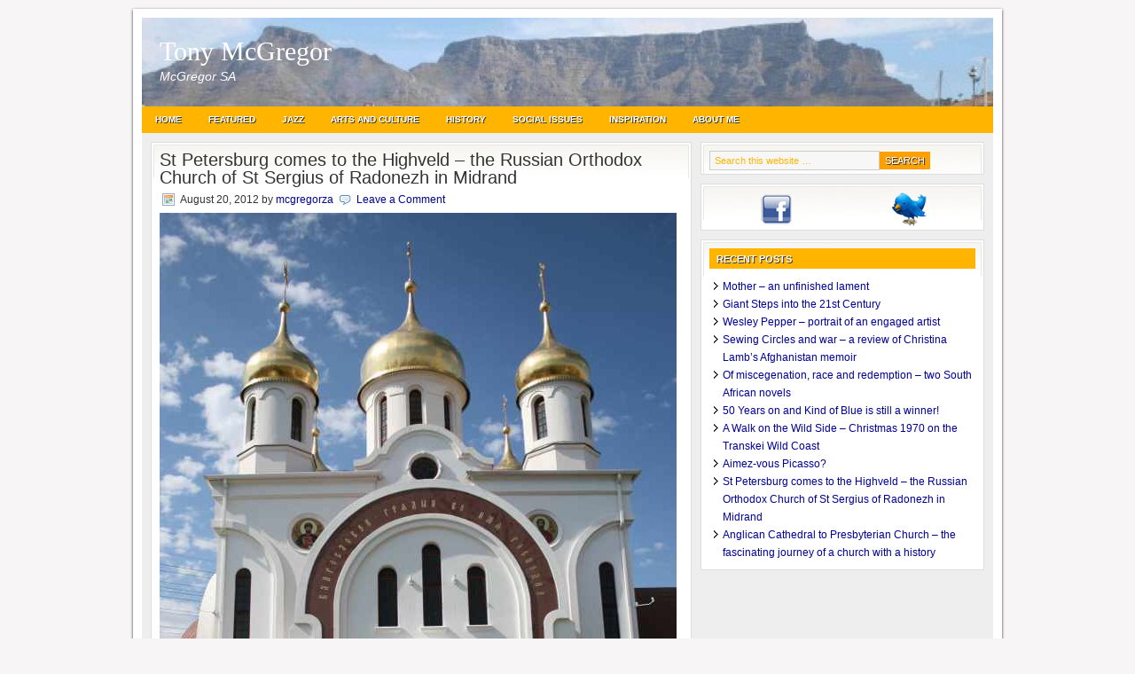

--- FILE ---
content_type: text/html; charset=UTF-8
request_url: https://www.globalbuzz-sa.com/mcgregorza/2012/08/20/st-petersburg-comes-to-the-highveld-the-russian-orthodox-church-of-st-sergius-of-radonezh-in-midrand/
body_size: 12782
content:
<!DOCTYPE html PUBLIC "-//W3C//DTD XHTML 1.0 Transitional//EN" "http://www.w3.org/TR/xhtml1/DTD/xhtml1-transitional.dtd">
<html xmlns="http://www.w3.org/1999/xhtml" lang="en-US" xml:lang="en-US">
<head profile="http://gmpg.org/xfn/11">
<meta http-equiv="Content-Type" content="text/html; charset=UTF-8" />
			<meta name="robots" content="noodp,noydir" />
		<title>St Petersburg comes to the Highveld – the Russian Orthodox Church of St Sergius of Radonezh in Midrand</title>
<meta name='robots' content='max-image-preview:large' />
<link rel="alternate" type="application/rss+xml" title="Tony McGregor &raquo; Feed" href="https://www.globalbuzz-sa.com/mcgregorza/feed/" />
<link rel="alternate" type="application/rss+xml" title="Tony McGregor &raquo; Comments Feed" href="https://www.globalbuzz-sa.com/mcgregorza/comments/feed/" />
<link rel="alternate" type="application/rss+xml" title="Tony McGregor &raquo; St Petersburg comes to the Highveld – the Russian Orthodox Church of St Sergius of Radonezh in Midrand Comments Feed" href="https://www.globalbuzz-sa.com/mcgregorza/2012/08/20/st-petersburg-comes-to-the-highveld-the-russian-orthodox-church-of-st-sergius-of-radonezh-in-midrand/feed/" />
<link rel="alternate" title="oEmbed (JSON)" type="application/json+oembed" href="https://www.globalbuzz-sa.com/mcgregorza/wp-json/oembed/1.0/embed?url=https%3A%2F%2Fwww.globalbuzz-sa.com%2Fmcgregorza%2F2012%2F08%2F20%2Fst-petersburg-comes-to-the-highveld-the-russian-orthodox-church-of-st-sergius-of-radonezh-in-midrand%2F" />
<link rel="alternate" title="oEmbed (XML)" type="text/xml+oembed" href="https://www.globalbuzz-sa.com/mcgregorza/wp-json/oembed/1.0/embed?url=https%3A%2F%2Fwww.globalbuzz-sa.com%2Fmcgregorza%2F2012%2F08%2F20%2Fst-petersburg-comes-to-the-highveld-the-russian-orthodox-church-of-st-sergius-of-radonezh-in-midrand%2F&#038;format=xml" />
<link rel="canonical" href="https://www.globalbuzz-sa.com/mcgregorza/2012/08/20/st-petersburg-comes-to-the-highveld-the-russian-orthodox-church-of-st-sergius-of-radonezh-in-midrand/" />
<style id='wp-img-auto-sizes-contain-inline-css' type='text/css'>
img:is([sizes=auto i],[sizes^="auto," i]){contain-intrinsic-size:3000px 1500px}
/*# sourceURL=wp-img-auto-sizes-contain-inline-css */
</style>
<link rel='stylesheet' id='amazon-default-styles-css' href='https://www.globalbuzz-sa.com/mcgregorza/wp-content/plugins/amazon-product-in-a-post-plugin/css/amazon-default-plugin-styles.css?ver=1619073606' type='text/css' media='all' />
<link rel='stylesheet' id='amazon-frontend-styles-css' href='https://www.globalbuzz-sa.com/mcgregorza/wp-content/plugins/amazon-product-in-a-post-plugin/css/amazon-frontend.css?ver=1619073606' type='text/css' media='all' />
<link rel='stylesheet' id='lifestyle-child-theme-css' href='https://www.globalbuzz-sa.com/mcgregorza/wp-content/themes/lifestyle/mcstyle.css?ver=1.1' type='text/css' media='all' />
<style id='wp-emoji-styles-inline-css' type='text/css'>

	img.wp-smiley, img.emoji {
		display: inline !important;
		border: none !important;
		box-shadow: none !important;
		height: 1em !important;
		width: 1em !important;
		margin: 0 0.07em !important;
		vertical-align: -0.1em !important;
		background: none !important;
		padding: 0 !important;
	}
/*# sourceURL=wp-emoji-styles-inline-css */
</style>
<style id='wp-block-library-inline-css' type='text/css'>
:root{--wp-block-synced-color:#7a00df;--wp-block-synced-color--rgb:122,0,223;--wp-bound-block-color:var(--wp-block-synced-color);--wp-editor-canvas-background:#ddd;--wp-admin-theme-color:#007cba;--wp-admin-theme-color--rgb:0,124,186;--wp-admin-theme-color-darker-10:#006ba1;--wp-admin-theme-color-darker-10--rgb:0,107,160.5;--wp-admin-theme-color-darker-20:#005a87;--wp-admin-theme-color-darker-20--rgb:0,90,135;--wp-admin-border-width-focus:2px}@media (min-resolution:192dpi){:root{--wp-admin-border-width-focus:1.5px}}.wp-element-button{cursor:pointer}:root .has-very-light-gray-background-color{background-color:#eee}:root .has-very-dark-gray-background-color{background-color:#313131}:root .has-very-light-gray-color{color:#eee}:root .has-very-dark-gray-color{color:#313131}:root .has-vivid-green-cyan-to-vivid-cyan-blue-gradient-background{background:linear-gradient(135deg,#00d084,#0693e3)}:root .has-purple-crush-gradient-background{background:linear-gradient(135deg,#34e2e4,#4721fb 50%,#ab1dfe)}:root .has-hazy-dawn-gradient-background{background:linear-gradient(135deg,#faaca8,#dad0ec)}:root .has-subdued-olive-gradient-background{background:linear-gradient(135deg,#fafae1,#67a671)}:root .has-atomic-cream-gradient-background{background:linear-gradient(135deg,#fdd79a,#004a59)}:root .has-nightshade-gradient-background{background:linear-gradient(135deg,#330968,#31cdcf)}:root .has-midnight-gradient-background{background:linear-gradient(135deg,#020381,#2874fc)}:root{--wp--preset--font-size--normal:16px;--wp--preset--font-size--huge:42px}.has-regular-font-size{font-size:1em}.has-larger-font-size{font-size:2.625em}.has-normal-font-size{font-size:var(--wp--preset--font-size--normal)}.has-huge-font-size{font-size:var(--wp--preset--font-size--huge)}.has-text-align-center{text-align:center}.has-text-align-left{text-align:left}.has-text-align-right{text-align:right}.has-fit-text{white-space:nowrap!important}#end-resizable-editor-section{display:none}.aligncenter{clear:both}.items-justified-left{justify-content:flex-start}.items-justified-center{justify-content:center}.items-justified-right{justify-content:flex-end}.items-justified-space-between{justify-content:space-between}.screen-reader-text{border:0;clip-path:inset(50%);height:1px;margin:-1px;overflow:hidden;padding:0;position:absolute;width:1px;word-wrap:normal!important}.screen-reader-text:focus{background-color:#ddd;clip-path:none;color:#444;display:block;font-size:1em;height:auto;left:5px;line-height:normal;padding:15px 23px 14px;text-decoration:none;top:5px;width:auto;z-index:100000}html :where(.has-border-color){border-style:solid}html :where([style*=border-top-color]){border-top-style:solid}html :where([style*=border-right-color]){border-right-style:solid}html :where([style*=border-bottom-color]){border-bottom-style:solid}html :where([style*=border-left-color]){border-left-style:solid}html :where([style*=border-width]){border-style:solid}html :where([style*=border-top-width]){border-top-style:solid}html :where([style*=border-right-width]){border-right-style:solid}html :where([style*=border-bottom-width]){border-bottom-style:solid}html :where([style*=border-left-width]){border-left-style:solid}html :where(img[class*=wp-image-]){height:auto;max-width:100%}:where(figure){margin:0 0 1em}html :where(.is-position-sticky){--wp-admin--admin-bar--position-offset:var(--wp-admin--admin-bar--height,0px)}@media screen and (max-width:600px){html :where(.is-position-sticky){--wp-admin--admin-bar--position-offset:0px}}

/*# sourceURL=wp-block-library-inline-css */
</style><style id='global-styles-inline-css' type='text/css'>
:root{--wp--preset--aspect-ratio--square: 1;--wp--preset--aspect-ratio--4-3: 4/3;--wp--preset--aspect-ratio--3-4: 3/4;--wp--preset--aspect-ratio--3-2: 3/2;--wp--preset--aspect-ratio--2-3: 2/3;--wp--preset--aspect-ratio--16-9: 16/9;--wp--preset--aspect-ratio--9-16: 9/16;--wp--preset--color--black: #000000;--wp--preset--color--cyan-bluish-gray: #abb8c3;--wp--preset--color--white: #ffffff;--wp--preset--color--pale-pink: #f78da7;--wp--preset--color--vivid-red: #cf2e2e;--wp--preset--color--luminous-vivid-orange: #ff6900;--wp--preset--color--luminous-vivid-amber: #fcb900;--wp--preset--color--light-green-cyan: #7bdcb5;--wp--preset--color--vivid-green-cyan: #00d084;--wp--preset--color--pale-cyan-blue: #8ed1fc;--wp--preset--color--vivid-cyan-blue: #0693e3;--wp--preset--color--vivid-purple: #9b51e0;--wp--preset--gradient--vivid-cyan-blue-to-vivid-purple: linear-gradient(135deg,rgb(6,147,227) 0%,rgb(155,81,224) 100%);--wp--preset--gradient--light-green-cyan-to-vivid-green-cyan: linear-gradient(135deg,rgb(122,220,180) 0%,rgb(0,208,130) 100%);--wp--preset--gradient--luminous-vivid-amber-to-luminous-vivid-orange: linear-gradient(135deg,rgb(252,185,0) 0%,rgb(255,105,0) 100%);--wp--preset--gradient--luminous-vivid-orange-to-vivid-red: linear-gradient(135deg,rgb(255,105,0) 0%,rgb(207,46,46) 100%);--wp--preset--gradient--very-light-gray-to-cyan-bluish-gray: linear-gradient(135deg,rgb(238,238,238) 0%,rgb(169,184,195) 100%);--wp--preset--gradient--cool-to-warm-spectrum: linear-gradient(135deg,rgb(74,234,220) 0%,rgb(151,120,209) 20%,rgb(207,42,186) 40%,rgb(238,44,130) 60%,rgb(251,105,98) 80%,rgb(254,248,76) 100%);--wp--preset--gradient--blush-light-purple: linear-gradient(135deg,rgb(255,206,236) 0%,rgb(152,150,240) 100%);--wp--preset--gradient--blush-bordeaux: linear-gradient(135deg,rgb(254,205,165) 0%,rgb(254,45,45) 50%,rgb(107,0,62) 100%);--wp--preset--gradient--luminous-dusk: linear-gradient(135deg,rgb(255,203,112) 0%,rgb(199,81,192) 50%,rgb(65,88,208) 100%);--wp--preset--gradient--pale-ocean: linear-gradient(135deg,rgb(255,245,203) 0%,rgb(182,227,212) 50%,rgb(51,167,181) 100%);--wp--preset--gradient--electric-grass: linear-gradient(135deg,rgb(202,248,128) 0%,rgb(113,206,126) 100%);--wp--preset--gradient--midnight: linear-gradient(135deg,rgb(2,3,129) 0%,rgb(40,116,252) 100%);--wp--preset--font-size--small: 13px;--wp--preset--font-size--medium: 20px;--wp--preset--font-size--large: 36px;--wp--preset--font-size--x-large: 42px;--wp--preset--spacing--20: 0.44rem;--wp--preset--spacing--30: 0.67rem;--wp--preset--spacing--40: 1rem;--wp--preset--spacing--50: 1.5rem;--wp--preset--spacing--60: 2.25rem;--wp--preset--spacing--70: 3.38rem;--wp--preset--spacing--80: 5.06rem;--wp--preset--shadow--natural: 6px 6px 9px rgba(0, 0, 0, 0.2);--wp--preset--shadow--deep: 12px 12px 50px rgba(0, 0, 0, 0.4);--wp--preset--shadow--sharp: 6px 6px 0px rgba(0, 0, 0, 0.2);--wp--preset--shadow--outlined: 6px 6px 0px -3px rgb(255, 255, 255), 6px 6px rgb(0, 0, 0);--wp--preset--shadow--crisp: 6px 6px 0px rgb(0, 0, 0);}:where(.is-layout-flex){gap: 0.5em;}:where(.is-layout-grid){gap: 0.5em;}body .is-layout-flex{display: flex;}.is-layout-flex{flex-wrap: wrap;align-items: center;}.is-layout-flex > :is(*, div){margin: 0;}body .is-layout-grid{display: grid;}.is-layout-grid > :is(*, div){margin: 0;}:where(.wp-block-columns.is-layout-flex){gap: 2em;}:where(.wp-block-columns.is-layout-grid){gap: 2em;}:where(.wp-block-post-template.is-layout-flex){gap: 1.25em;}:where(.wp-block-post-template.is-layout-grid){gap: 1.25em;}.has-black-color{color: var(--wp--preset--color--black) !important;}.has-cyan-bluish-gray-color{color: var(--wp--preset--color--cyan-bluish-gray) !important;}.has-white-color{color: var(--wp--preset--color--white) !important;}.has-pale-pink-color{color: var(--wp--preset--color--pale-pink) !important;}.has-vivid-red-color{color: var(--wp--preset--color--vivid-red) !important;}.has-luminous-vivid-orange-color{color: var(--wp--preset--color--luminous-vivid-orange) !important;}.has-luminous-vivid-amber-color{color: var(--wp--preset--color--luminous-vivid-amber) !important;}.has-light-green-cyan-color{color: var(--wp--preset--color--light-green-cyan) !important;}.has-vivid-green-cyan-color{color: var(--wp--preset--color--vivid-green-cyan) !important;}.has-pale-cyan-blue-color{color: var(--wp--preset--color--pale-cyan-blue) !important;}.has-vivid-cyan-blue-color{color: var(--wp--preset--color--vivid-cyan-blue) !important;}.has-vivid-purple-color{color: var(--wp--preset--color--vivid-purple) !important;}.has-black-background-color{background-color: var(--wp--preset--color--black) !important;}.has-cyan-bluish-gray-background-color{background-color: var(--wp--preset--color--cyan-bluish-gray) !important;}.has-white-background-color{background-color: var(--wp--preset--color--white) !important;}.has-pale-pink-background-color{background-color: var(--wp--preset--color--pale-pink) !important;}.has-vivid-red-background-color{background-color: var(--wp--preset--color--vivid-red) !important;}.has-luminous-vivid-orange-background-color{background-color: var(--wp--preset--color--luminous-vivid-orange) !important;}.has-luminous-vivid-amber-background-color{background-color: var(--wp--preset--color--luminous-vivid-amber) !important;}.has-light-green-cyan-background-color{background-color: var(--wp--preset--color--light-green-cyan) !important;}.has-vivid-green-cyan-background-color{background-color: var(--wp--preset--color--vivid-green-cyan) !important;}.has-pale-cyan-blue-background-color{background-color: var(--wp--preset--color--pale-cyan-blue) !important;}.has-vivid-cyan-blue-background-color{background-color: var(--wp--preset--color--vivid-cyan-blue) !important;}.has-vivid-purple-background-color{background-color: var(--wp--preset--color--vivid-purple) !important;}.has-black-border-color{border-color: var(--wp--preset--color--black) !important;}.has-cyan-bluish-gray-border-color{border-color: var(--wp--preset--color--cyan-bluish-gray) !important;}.has-white-border-color{border-color: var(--wp--preset--color--white) !important;}.has-pale-pink-border-color{border-color: var(--wp--preset--color--pale-pink) !important;}.has-vivid-red-border-color{border-color: var(--wp--preset--color--vivid-red) !important;}.has-luminous-vivid-orange-border-color{border-color: var(--wp--preset--color--luminous-vivid-orange) !important;}.has-luminous-vivid-amber-border-color{border-color: var(--wp--preset--color--luminous-vivid-amber) !important;}.has-light-green-cyan-border-color{border-color: var(--wp--preset--color--light-green-cyan) !important;}.has-vivid-green-cyan-border-color{border-color: var(--wp--preset--color--vivid-green-cyan) !important;}.has-pale-cyan-blue-border-color{border-color: var(--wp--preset--color--pale-cyan-blue) !important;}.has-vivid-cyan-blue-border-color{border-color: var(--wp--preset--color--vivid-cyan-blue) !important;}.has-vivid-purple-border-color{border-color: var(--wp--preset--color--vivid-purple) !important;}.has-vivid-cyan-blue-to-vivid-purple-gradient-background{background: var(--wp--preset--gradient--vivid-cyan-blue-to-vivid-purple) !important;}.has-light-green-cyan-to-vivid-green-cyan-gradient-background{background: var(--wp--preset--gradient--light-green-cyan-to-vivid-green-cyan) !important;}.has-luminous-vivid-amber-to-luminous-vivid-orange-gradient-background{background: var(--wp--preset--gradient--luminous-vivid-amber-to-luminous-vivid-orange) !important;}.has-luminous-vivid-orange-to-vivid-red-gradient-background{background: var(--wp--preset--gradient--luminous-vivid-orange-to-vivid-red) !important;}.has-very-light-gray-to-cyan-bluish-gray-gradient-background{background: var(--wp--preset--gradient--very-light-gray-to-cyan-bluish-gray) !important;}.has-cool-to-warm-spectrum-gradient-background{background: var(--wp--preset--gradient--cool-to-warm-spectrum) !important;}.has-blush-light-purple-gradient-background{background: var(--wp--preset--gradient--blush-light-purple) !important;}.has-blush-bordeaux-gradient-background{background: var(--wp--preset--gradient--blush-bordeaux) !important;}.has-luminous-dusk-gradient-background{background: var(--wp--preset--gradient--luminous-dusk) !important;}.has-pale-ocean-gradient-background{background: var(--wp--preset--gradient--pale-ocean) !important;}.has-electric-grass-gradient-background{background: var(--wp--preset--gradient--electric-grass) !important;}.has-midnight-gradient-background{background: var(--wp--preset--gradient--midnight) !important;}.has-small-font-size{font-size: var(--wp--preset--font-size--small) !important;}.has-medium-font-size{font-size: var(--wp--preset--font-size--medium) !important;}.has-large-font-size{font-size: var(--wp--preset--font-size--large) !important;}.has-x-large-font-size{font-size: var(--wp--preset--font-size--x-large) !important;}
/*# sourceURL=global-styles-inline-css */
</style>

<style id='classic-theme-styles-inline-css' type='text/css'>
/*! This file is auto-generated */
.wp-block-button__link{color:#fff;background-color:#32373c;border-radius:9999px;box-shadow:none;text-decoration:none;padding:calc(.667em + 2px) calc(1.333em + 2px);font-size:1.125em}.wp-block-file__button{background:#32373c;color:#fff;text-decoration:none}
/*# sourceURL=/wp-includes/css/classic-themes.min.css */
</style>
<link rel='stylesheet' id='contact-form-7-css' href='https://www.globalbuzz-sa.com/mcgregorza/wp-content/plugins/contact-form-7/includes/css/styles.css?ver=6.1.4' type='text/css' media='all' />
<link rel='stylesheet' id='amazon-lightbox-css' href='https://www.globalbuzz-sa.com/mcgregorza/wp-content/plugins/amazon-product-in-a-post-plugin/css/amazon-lightbox.css?ver=1619073606' type='text/css' media='all' />
<script type="text/javascript" id="jquery-core-js-extra">
/* <![CDATA[ */
var appipTemplates = {"templates":[{"location":"core","name":"Default","ID":"default"},{"location":"product","name":"Amazon Layout","ID":"amazon-layout"},{"location":"products","name":"Alternate","ID":"fluffy"},{"location":"product","name":"Dark","ID":"dark"},{"location":"product","name":"Dark: Image Right","ID":"dark-reversed"},{"location":"product","name":"Dark: Image Top","ID":"dark-image-top"},{"location":"product","name":"Light","ID":"light"},{"location":"product","name":"Light: Image Right","ID":"light-reversed"},{"location":"product","name":"Light: Image Top","ID":"light-image-top"},{"location":"search","name":"Grid Layout","ID":"grid"}]};
//# sourceURL=jquery-core-js-extra
/* ]]> */
</script>
<script type="text/javascript" src="https://www.globalbuzz-sa.com/mcgregorza/wp-includes/js/jquery/jquery.min.js?ver=3.7.1" id="jquery-core-js"></script>
<script type="text/javascript" src="https://www.globalbuzz-sa.com/mcgregorza/wp-includes/js/jquery/jquery-migrate.min.js?ver=3.4.1" id="jquery-migrate-js"></script>
<script type="text/javascript" src="https://www.globalbuzz-sa.com/mcgregorza/wp-content/plugins/amazon-product-in-a-post-plugin/js/amazon-lightbox.js?ver=1619073606" id="amazon-lightbox-js"></script>
<link rel="https://api.w.org/" href="https://www.globalbuzz-sa.com/mcgregorza/wp-json/" /><link rel="alternate" title="JSON" type="application/json" href="https://www.globalbuzz-sa.com/mcgregorza/wp-json/wp/v2/posts/830" /><link rel="EditURI" type="application/rsd+xml" title="RSD" href="https://www.globalbuzz-sa.com/mcgregorza/xmlrpc.php?rsd" />
<style data-context="foundation-flickity-css">/*! Flickity v2.0.2
http://flickity.metafizzy.co
---------------------------------------------- */.flickity-enabled{position:relative}.flickity-enabled:focus{outline:0}.flickity-viewport{overflow:hidden;position:relative;height:100%}.flickity-slider{position:absolute;width:100%;height:100%}.flickity-enabled.is-draggable{-webkit-tap-highlight-color:transparent;tap-highlight-color:transparent;-webkit-user-select:none;-moz-user-select:none;-ms-user-select:none;user-select:none}.flickity-enabled.is-draggable .flickity-viewport{cursor:move;cursor:-webkit-grab;cursor:grab}.flickity-enabled.is-draggable .flickity-viewport.is-pointer-down{cursor:-webkit-grabbing;cursor:grabbing}.flickity-prev-next-button{position:absolute;top:50%;width:44px;height:44px;border:none;border-radius:50%;background:#fff;background:hsla(0,0%,100%,.75);cursor:pointer;-webkit-transform:translateY(-50%);transform:translateY(-50%)}.flickity-prev-next-button:hover{background:#fff}.flickity-prev-next-button:focus{outline:0;box-shadow:0 0 0 5px #09f}.flickity-prev-next-button:active{opacity:.6}.flickity-prev-next-button.previous{left:10px}.flickity-prev-next-button.next{right:10px}.flickity-rtl .flickity-prev-next-button.previous{left:auto;right:10px}.flickity-rtl .flickity-prev-next-button.next{right:auto;left:10px}.flickity-prev-next-button:disabled{opacity:.3;cursor:auto}.flickity-prev-next-button svg{position:absolute;left:20%;top:20%;width:60%;height:60%}.flickity-prev-next-button .arrow{fill:#333}.flickity-page-dots{position:absolute;width:100%;bottom:-25px;padding:0;margin:0;list-style:none;text-align:center;line-height:1}.flickity-rtl .flickity-page-dots{direction:rtl}.flickity-page-dots .dot{display:inline-block;width:10px;height:10px;margin:0 8px;background:#333;border-radius:50%;opacity:.25;cursor:pointer}.flickity-page-dots .dot.is-selected{opacity:1}</style><style data-context="foundation-slideout-css">.slideout-menu{position:fixed;left:0;top:0;bottom:0;right:auto;z-index:0;width:256px;overflow-y:auto;-webkit-overflow-scrolling:touch;display:none}.slideout-menu.pushit-right{left:auto;right:0}.slideout-panel{position:relative;z-index:1;will-change:transform}.slideout-open,.slideout-open .slideout-panel,.slideout-open body{overflow:hidden}.slideout-open .slideout-menu{display:block}.pushit{display:none}</style><link rel="icon" href="https://www.globalbuzz-sa.com/mcgregorza/wp-content/themes/lifestyle/images/favicon.ico" />
<link rel="pingback" href="https://www.globalbuzz-sa.com/mcgregorza/xmlrpc.php" />
<?php
ini_set(’zlib.output_compression’, ‘On’);
ini_set(’zlib.output_compression_level’, ‘1′);
?><style>.ios7.web-app-mode.has-fixed header{ background-color: rgba(3,122,221,.88);}</style></head>
<body data-rsssl=1 class="wp-singular post-template-default single single-post postid-830 single-format-standard wp-theme-genesis wp-child-theme-lifestyle header-full-width content-sidebar mcstyle.css"><div id="wrap"><div id="header"><div class="wrap"><div id="title-area"><p id="title"><a href="https://www.globalbuzz-sa.com/mcgregorza/">Tony McGregor</a></p><p id="description">McGregor SA</p></div></div></div><div id="subnav"><div class="wrap"><ul id="menu-mcza" class="menu genesis-nav-menu menu-secondary js-superfish"><li id="menu-item-505" class="menu-item menu-item-type-custom menu-item-object-custom menu-item-home menu-item-505"><a href="https://www.globalbuzz-sa.com/mcgregorza">Home</a></li>
<li id="menu-item-507" class="menu-item menu-item-type-taxonomy menu-item-object-category menu-item-507"><a href="https://www.globalbuzz-sa.com/mcgregorza/featured/">Featured</a></li>
<li id="menu-item-508" class="menu-item menu-item-type-taxonomy menu-item-object-category menu-item-508"><a href="https://www.globalbuzz-sa.com/mcgregorza/jazz/">Jazz</a></li>
<li id="menu-item-509" class="menu-item menu-item-type-taxonomy menu-item-object-category menu-item-509"><a href="https://www.globalbuzz-sa.com/mcgregorza/arts-and-culture/">Arts and Culture</a></li>
<li id="menu-item-510" class="menu-item menu-item-type-taxonomy menu-item-object-category menu-item-510"><a href="https://www.globalbuzz-sa.com/mcgregorza/history/">History</a></li>
<li id="menu-item-511" class="menu-item menu-item-type-taxonomy menu-item-object-category menu-item-511"><a href="https://www.globalbuzz-sa.com/mcgregorza/social-issues/">Social Issues</a></li>
<li id="menu-item-512" class="menu-item menu-item-type-taxonomy menu-item-object-category menu-item-512"><a href="https://www.globalbuzz-sa.com/mcgregorza/inspiration/">Inspiration</a></li>
<li id="menu-item-506" class="menu-item menu-item-type-post_type menu-item-object-page menu-item-506"><a href="https://www.globalbuzz-sa.com/mcgregorza/sample-page/">About me</a></li>
</ul></div></div><div id="inner"><div id="content-sidebar-wrap"><div id="content" class="hfeed"><div class="post-830 post type-post status-publish format-standard hentry category-gauteng-places-of-worship tag-architecture tag-art tag-church tag-midrand tag-russian-orthodox tag-south-africa tag-st-sergius-of-radonezh entry"><h1 class="entry-title">St Petersburg comes to the Highveld – the Russian Orthodox Church of St Sergius of Radonezh in Midrand</h1>
<div class="post-info"><span class="date published time" title="2012-08-20T10:30:59+00:00">August 20, 2012</span>  by <span class="author vcard"><span class="fn"><a href="https://www.globalbuzz-sa.com/mcgregorza/author/mcgregorza/" rel="author">mcgregorza</a></span></span> <span class="post-comments"><a href="https://www.globalbuzz-sa.com/mcgregorza/2012/08/20/st-petersburg-comes-to-the-highveld-the-russian-orthodox-church-of-st-sergius-of-radonezh-in-midrand/#respond">Leave a Comment</a></span> </div><div class="entry-content"><p><a href="https://www.globalbuzz-sa.com/mcgregorza/files/2012/08/Census-05-005.jpg"><img decoding="async" class="size-full wp-image-831 alignleft" title="Census 05 005" src="https://www.globalbuzz-sa.com/mcgregorza/files/2012/08/Census-05-005.jpg" alt="" width="583" height="800" srcset="https://www.globalbuzz-sa.com/mcgregorza/files/2012/08/Census-05-005.jpg 583w, https://www.globalbuzz-sa.com/mcgregorza/files/2012/08/Census-05-005-218x300.jpg 218w" sizes="(max-width: 583px) 100vw, 583px" /></a></p>
<p>Gleaming golden onion-shaped domes are not common sights on the Highveld – or anywhere else in South Africa, for that matter.</p>
<p>The ones that caught my eye while driving from Pretoria to Johannesburg on the N1 highway one day belong to the parish church of St Sergius of Radonezh in Midrand, Gauteng, and I could not ignore their call though I had no idea what these strange visions were until I went closer.</p>
<p>I found the church and met the parish priest, Fr Daniel Lugovoi, who told me something of the history of this beautiful church.</p>
<p>The church, which was designed by well-known (in Russian circles at least) St Petersburg architect Yuri Kirs, was completed in 2003 and consecrated for worship on 2 March of that year. It was built by local builders under the supervision of the architect.</p>
<p>It is the only Russian Orthodox church</p>
<div id="attachment_843" style="width: 160px" class="wp-caption alignleft"><a href="https://www.globalbuzz-sa.com/mcgregorza/files/2012/08/Census-05-006.jpg"><img decoding="async" aria-describedby="caption-attachment-843" class="wp-image-843 " title="Census 05 006" src="https://www.globalbuzz-sa.com/mcgregorza/files/2012/08/Census-05-006-150x150.jpg" alt="" width="150" height="150" srcset="https://www.globalbuzz-sa.com/mcgregorza/files/2012/08/Census-05-006-150x150.jpg 150w, https://www.globalbuzz-sa.com/mcgregorza/files/2012/08/Census-05-006-120x120.jpg 120w, https://www.globalbuzz-sa.com/mcgregorza/files/2012/08/Census-05-006-80x80.jpg 80w, https://www.globalbuzz-sa.com/mcgregorza/files/2012/08/Census-05-006-35x35.jpg 35w" sizes="(max-width: 150px) 100vw, 150px" /></a><p id="caption-attachment-843" class="wp-caption-text">The bell tower to the west of the church</p></div>
<p>building in South Africa and serves about 200 people from the Commonwealth of Independent States who now live in the country. It falls under the ecclesiastical jurisdiction of the Patriarchate of Alexandria in Egypt.</p>
<div id="attachment_848" style="width: 160px" class="wp-caption alignright"><a href="https://www.globalbuzz-sa.com/mcgregorza/files/2012/08/Census-05-019.jpg"><img loading="lazy" decoding="async" aria-describedby="caption-attachment-848" class="size-thumbnail wp-image-848" title="Census 05 019" src="https://www.globalbuzz-sa.com/mcgregorza/files/2012/08/Census-05-019-150x150.jpg" alt="Fr Daniel Lugovoi" width="150" height="150" srcset="https://www.globalbuzz-sa.com/mcgregorza/files/2012/08/Census-05-019-150x150.jpg 150w, https://www.globalbuzz-sa.com/mcgregorza/files/2012/08/Census-05-019-120x120.jpg 120w, https://www.globalbuzz-sa.com/mcgregorza/files/2012/08/Census-05-019-80x80.jpg 80w, https://www.globalbuzz-sa.com/mcgregorza/files/2012/08/Census-05-019-35x35.jpg 35w" sizes="auto, (max-width: 150px) 100vw, 150px" /></a><p id="caption-attachment-848" class="wp-caption-text">Fr Daniel Lugovoi</p></div>
<p>The church is dedicated to much-loved St Sergius of Radonezh, a 14<sup>th</sup> Century saint who did much to reform the monastic tradition in Russia and whose feast day is 25 September.</p>
<p>Fr Lugovoi, who has been the priest in charge since January 2010, trained at a seminary in Moscow, his home town.</p>
<p>Kirs, who has designed churches in</p>
<div id="attachment_833" style="width: 160px" class="wp-caption alignright"><a href="https://www.globalbuzz-sa.com/mcgregorza/files/2012/08/Census-05-013.jpg"><img loading="lazy" decoding="async" aria-describedby="caption-attachment-833" class="size-thumbnail wp-image-833" title="Census 05 013" src="https://www.globalbuzz-sa.com/mcgregorza/files/2012/08/Census-05-013-150x150.jpg" alt="" width="150" height="150" srcset="https://www.globalbuzz-sa.com/mcgregorza/files/2012/08/Census-05-013-150x150.jpg 150w, https://www.globalbuzz-sa.com/mcgregorza/files/2012/08/Census-05-013-120x120.jpg 120w, https://www.globalbuzz-sa.com/mcgregorza/files/2012/08/Census-05-013-80x80.jpg 80w, https://www.globalbuzz-sa.com/mcgregorza/files/2012/08/Census-05-013-35x35.jpg 35w" sizes="auto, (max-width: 150px) 100vw, 150px" /></a><p id="caption-attachment-833" class="wp-caption-text">Attention to detail is obvious in every aspect of the building</p></div>
<p>Russia and the United Arab Emirates and supervised the refurbishment of many churches in and around St Petersburg, designed this church to include homage to both the culture and history of the Russian Orthodox Church and this particular church&#8217;s home in South Africa. His design of this church won him the Order of St. Daniel of Moscow.</p>
<div id="attachment_834" style="width: 160px" class="wp-caption alignleft"><a href="https://www.globalbuzz-sa.com/mcgregorza/files/2012/08/Census-05-002.jpg"><img loading="lazy" decoding="async" aria-describedby="caption-attachment-834" class="size-thumbnail wp-image-834" title="Census 05 002" src="https://www.globalbuzz-sa.com/mcgregorza/files/2012/08/Census-05-002-150x150.jpg" alt="" width="150" height="150" srcset="https://www.globalbuzz-sa.com/mcgregorza/files/2012/08/Census-05-002-150x150.jpg 150w, https://www.globalbuzz-sa.com/mcgregorza/files/2012/08/Census-05-002-120x120.jpg 120w, https://www.globalbuzz-sa.com/mcgregorza/files/2012/08/Census-05-002-80x80.jpg 80w, https://www.globalbuzz-sa.com/mcgregorza/files/2012/08/Census-05-002-35x35.jpg 35w" sizes="auto, (max-width: 150px) 100vw, 150px" /></a><p id="caption-attachment-834" class="wp-caption-text">The east wall of the church</p></div>
<p>The church has a character of simplicity in its white walls and yet with great attention to detail in the many artistic features such as the mosaic icons on the exterior walls and the calligraphy decorating the exterior vaulting. The nod to South Africa&#8217;s history is found in the Cape-Dutch-style “gables” just above the roof line of the vaults.</p>
<p>Inside the church seems much more spacious than one expects, due to the light and airy space created by the central dome and the light pouring in through the windows in the tower above it. At the top of this lantern tower is the icon of Christ Pantokrator – the Creator of everything.</p>
<p>Every wall is covered with icons and other decorations, all created by artists from the academy in St</p>
<div id="attachment_841" style="width: 160px" class="wp-caption alignright"><a href="https://www.globalbuzz-sa.com/mcgregorza/files/2012/08/Census-05-014.jpg"><img loading="lazy" decoding="async" aria-describedby="caption-attachment-841" class="size-thumbnail wp-image-841" title="Census 05 014" src="https://www.globalbuzz-sa.com/mcgregorza/files/2012/08/Census-05-014-150x150.jpg" alt="" width="150" height="150" srcset="https://www.globalbuzz-sa.com/mcgregorza/files/2012/08/Census-05-014-150x150.jpg 150w, https://www.globalbuzz-sa.com/mcgregorza/files/2012/08/Census-05-014-120x120.jpg 120w, https://www.globalbuzz-sa.com/mcgregorza/files/2012/08/Census-05-014-80x80.jpg 80w, https://www.globalbuzz-sa.com/mcgregorza/files/2012/08/Census-05-014-35x35.jpg 35w" sizes="auto, (max-width: 150px) 100vw, 150px" /></a><p id="caption-attachment-841" class="wp-caption-text">The central lantern tower with the icon of Christ Pantokrator</p></div>
<p>Petersburg, who also created the external mosaics and calligraphy. The gold leaf which tops each slender Byzantine column, the domes</p>
<div id="attachment_835" style="width: 160px" class="wp-caption alignright"><a href="https://www.globalbuzz-sa.com/mcgregorza/files/2012/08/Census-05-026.jpg"><img loading="lazy" decoding="async" aria-describedby="caption-attachment-835" class="size-thumbnail wp-image-835" title="Census 05 026" src="https://www.globalbuzz-sa.com/mcgregorza/files/2012/08/Census-05-026-150x150.jpg" alt="" width="150" height="150" srcset="https://www.globalbuzz-sa.com/mcgregorza/files/2012/08/Census-05-026-150x150.jpg 150w, https://www.globalbuzz-sa.com/mcgregorza/files/2012/08/Census-05-026-120x120.jpg 120w, https://www.globalbuzz-sa.com/mcgregorza/files/2012/08/Census-05-026-80x80.jpg 80w, https://www.globalbuzz-sa.com/mcgregorza/files/2012/08/Census-05-026-35x35.jpg 35w" sizes="auto, (max-width: 150px) 100vw, 150px" /></a><p id="caption-attachment-835" class="wp-caption-text">The nave with its brightly-coloured murals</p></div>
<p>and other details, was also created by Russian craftsmen.</p>
<div id="attachment_837" style="width: 310px" class="wp-caption alignleft"><a href="https://www.globalbuzz-sa.com/mcgregorza/files/2012/08/Census-05-031.jpg"><img loading="lazy" decoding="async" aria-describedby="caption-attachment-837" class="size-medium wp-image-837" title="Census 05 031" src="https://www.globalbuzz-sa.com/mcgregorza/files/2012/08/Census-05-031-300x199.jpg" alt="" width="300" height="199" srcset="https://www.globalbuzz-sa.com/mcgregorza/files/2012/08/Census-05-031-300x199.jpg 300w, https://www.globalbuzz-sa.com/mcgregorza/files/2012/08/Census-05-031.jpg 800w" sizes="auto, (max-width: 300px) 100vw, 300px" /></a><p id="caption-attachment-837" class="wp-caption-text">The iconostasis or templon</p></div>
<p>Dominating the interior is the dark imbuia iconostasis with its many bright icons and beautiful carved details. The contrast between the dark wood and the brilliant colours of the icons creates a rich texture which itself contrasts with the overall simplicity of the building.</p>
<p>In the centre of the iconostasis (also called the templon) is the double door known as the “beautiful gate” through which only clergy may pass into or out of the sanctuary which is behind the iconostasis in the eastern arm of the cruciform building. Doors at each end of the iconostasis are known as angel or deacon&#8217;s doors and allow acolytes and deacons access to the sanctuary.</p>
<div id="attachment_839" style="width: 189px" class="wp-caption alignright"><a href="https://www.globalbuzz-sa.com/mcgregorza/files/2012/08/Census-05-020.jpg"><img loading="lazy" decoding="async" aria-describedby="caption-attachment-839" class=" wp-image-839 " title="Census 05 020" src="https://www.globalbuzz-sa.com/mcgregorza/files/2012/08/Census-05-020-199x300.jpg" alt="" width="179" height="270" srcset="https://www.globalbuzz-sa.com/mcgregorza/files/2012/08/Census-05-020-199x300.jpg 199w, https://www.globalbuzz-sa.com/mcgregorza/files/2012/08/Census-05-020.jpg 533w" sizes="auto, (max-width: 179px) 100vw, 179px" /></a><p id="caption-attachment-839" class="wp-caption-text">Fr Daniel beside the &#8220;beautiful gate&#8221; in the iconostasis</p></div>
<div id="attachment_852" style="width: 250px" class="wp-caption alignleft"><a href="https://www.globalbuzz-sa.com/mcgregorza/files/2012/08/Census-05-027.jpg"><img loading="lazy" decoding="async" aria-describedby="caption-attachment-852" class=" wp-image-852 " title="Census 05 027" src="https://www.globalbuzz-sa.com/mcgregorza/files/2012/08/Census-05-027-300x199.jpg" alt="" width="240" height="159" srcset="https://www.globalbuzz-sa.com/mcgregorza/files/2012/08/Census-05-027-300x199.jpg 300w, https://www.globalbuzz-sa.com/mcgregorza/files/2012/08/Census-05-027.jpg 800w" sizes="auto, (max-width: 240px) 100vw, 240px" /></a><p id="caption-attachment-852" class="wp-caption-text">The choir loft</p></div>
<p>Viewed from the nave the icon to the right of the beautiful gate is of Jesus and the icon to the left is of the Theotokos or Mother of God (the Virgin Mary) holding the infant Jesus.</p>
<p>Surrounding the church are well-kept gardens and a building which houses a church hall and bell tower to the west of the church.</p>
<p>Altogether this church is an embodiment of harmony between art, culture and spirituality, every element designed in detail to contribute to an uplifting experience for the church-goer.</p>
<p>A gallery more oif of my photos of this lovely church can be found <a href="https://picasaweb.google.com/108214824979962624680/StSergiusOfRadonezhMidrandSouthAfrica#">here</a>.</p>
<!--<rdf:RDF xmlns:rdf="http://www.w3.org/1999/02/22-rdf-syntax-ns#"
			xmlns:dc="http://purl.org/dc/elements/1.1/"
			xmlns:trackback="http://madskills.com/public/xml/rss/module/trackback/">
		<rdf:Description rdf:about="https://www.globalbuzz-sa.com/mcgregorza/2012/08/20/st-petersburg-comes-to-the-highveld-the-russian-orthodox-church-of-st-sergius-of-radonezh-in-midrand/"
    dc:identifier="https://www.globalbuzz-sa.com/mcgregorza/2012/08/20/st-petersburg-comes-to-the-highveld-the-russian-orthodox-church-of-st-sergius-of-radonezh-in-midrand/"
    dc:title="St Petersburg comes to the Highveld – the Russian Orthodox Church of St Sergius of Radonezh in Midrand"
    trackback:ping="https://www.globalbuzz-sa.com/mcgregorza/2012/08/20/st-petersburg-comes-to-the-highveld-the-russian-orthodox-church-of-st-sergius-of-radonezh-in-midrand/trackback/" />
</rdf:RDF>-->
</div><div class="adsense">

<!-- place Google AdSense code here -->

</div><div class="post-meta"><span class="categories">Filed Under: <a href="https://www.globalbuzz-sa.com/mcgregorza/gauteng-places-of-worship/" rel="category tag">Gauteng Places of Worship</a></span> <span class="tags">Tagged With: <a href="https://www.globalbuzz-sa.com/mcgregorza/tag/architecture/" rel="tag">Architecture</a>, <a href="https://www.globalbuzz-sa.com/mcgregorza/tag/art/" rel="tag">art</a>, <a href="https://www.globalbuzz-sa.com/mcgregorza/tag/church/" rel="tag">church</a>, <a href="https://www.globalbuzz-sa.com/mcgregorza/tag/midrand/" rel="tag">Midrand</a>, <a href="https://www.globalbuzz-sa.com/mcgregorza/tag/russian-orthodox/" rel="tag">Russian Orthodox</a>, <a href="https://www.globalbuzz-sa.com/mcgregorza/tag/south-africa/" rel="tag">South Africa</a>, <a href="https://www.globalbuzz-sa.com/mcgregorza/tag/st-sergius-of-radonezh/" rel="tag">St Sergius of Radonezh</a></span></div></div>	<div id="respond" class="comment-respond">
		<h3 id="reply-title" class="comment-reply-title">Speak Your Mind <small><a rel="nofollow" id="cancel-comment-reply-link" href="/mcgregorza/2012/08/20/st-petersburg-comes-to-the-highveld-the-russian-orthodox-church-of-st-sergius-of-radonezh-in-midrand/#respond" style="display:none;">Cancel reply</a></small></h3><form action="https://www.globalbuzz-sa.com/mcgregorza/wp-comments-post.php" method="post" id="commentform" class="comment-form"><p class="comment-form-comment"><textarea id="comment" name="comment" cols="45" rows="8" tabindex="4" aria-required="true"></textarea></p><p class="comment-form-author"><input id="author" name="author" type="text" value="" size="30" tabindex="1" aria-required="true" /><label for="author">Name</label> <span class="required">*</span></p>
<p class="comment-form-email"><input id="email" name="email" type="text" value="" size="30" tabindex="2" aria-required="true" /><label for="email">Email</label> <span class="required">*</span></p>
<p class="comment-form-url"><input id="url" name="url" type="text" value="" size="30" tabindex="3" /><label for="url">Website</label></p>
<p class="form-submit"><input name="submit" type="submit" id="submit" class="submit" value="Post Comment" /> <input type='hidden' name='comment_post_ID' value='830' id='comment_post_ID' />
<input type='hidden' name='comment_parent' id='comment_parent' value='0' />
</p><p style="display: none;"><input type="hidden" id="akismet_comment_nonce" name="akismet_comment_nonce" value="44c7d0723f" /></p><p style="display: none !important;" class="akismet-fields-container" data-prefix="ak_"><label>&#916;<textarea name="ak_hp_textarea" cols="45" rows="8" maxlength="100"></textarea></label><input type="hidden" id="ak_js_1" name="ak_js" value="104"/><script>document.getElementById( "ak_js_1" ).setAttribute( "value", ( new Date() ).getTime() );</script></p></form>	</div><!-- #respond -->
	</div><div id="sidebar" class="sidebar widget-area"><div id="search-3" class="widget widget_search"><div class="widget-wrap"><form method="get" class="searchform search-form" action="https://www.globalbuzz-sa.com/mcgregorza/" role="search" ><input type="text" value="Search this website &#x02026;" name="s" class="s search-input" onfocus="if ('Search this website &#x2026;' === this.value) {this.value = '';}" onblur="if ('' === this.value) {this.value = 'Search this website &#x2026;';}" /><input type="submit" class="searchsubmit search-submit" value="Search" /></form></div></div>
<div id="text-4" class="widget widget_text"><div class="widget-wrap">			<div class="textwidget"><table width="100%" border="0" cellspacing="0" cellpadding="0">
  <tr>
 <td width="20%" align="center"><a href="http://www.facebook.com/pages/SouthAfricaInfo/163220107052591" target="_blank"><img title="South Africa Info" src="https://www.dmg-network.com/images/facebook.png" alt="South Africa Info on Facebook" width="39"  /></a></td>
    <td width="20%" align="center"><a href="http://twitter.com/#!/TonyMcgregor" target="_blank"><img src="https://www.dmg-network.com/images/twitter.png" alt="TonyMcGregor on Twitter" width="52" align="absmiddle" title="Follow us on Twitter"  /></a></td>

  </tr>
</table></div>
		</div></div>

		<div id="recent-posts-3" class="widget widget_recent_entries"><div class="widget-wrap">
		<h4 class="widget-title widgettitle">Recent Posts</h4>

		<ul>
											<li>
					<a href="https://www.globalbuzz-sa.com/mcgregorza/2012/10/18/mother-an-unfinished-lament/">Mother &#8211; an unfinished lament</a>
									</li>
											<li>
					<a href="https://www.globalbuzz-sa.com/mcgregorza/2012/10/18/giant-steps-into-the-21st-century/">Giant Steps into the 21st Century</a>
									</li>
											<li>
					<a href="https://www.globalbuzz-sa.com/mcgregorza/2012/10/10/wesley-pepper-portrait-of-an-engaged-artist/">Wesley Pepper – portrait of an engaged artist</a>
									</li>
											<li>
					<a href="https://www.globalbuzz-sa.com/mcgregorza/2012/09/20/sewing-circles-and-war-a-review-of-christina-lambs-afghanistan-memoir/">Sewing Circles and war – a review of Christina Lamb&#8217;s Afghanistan memoir</a>
									</li>
											<li>
					<a href="https://www.globalbuzz-sa.com/mcgregorza/2012/09/15/of-miscegenation-race-and-redemption-two-south-african-novels/">Of miscegenation, race and redemption – two South African novels</a>
									</li>
											<li>
					<a href="https://www.globalbuzz-sa.com/mcgregorza/2012/09/09/50-years-on-and-kind-of-blue-is-still-a-winner/">50 Years on and Kind of Blue is still a winner!</a>
									</li>
											<li>
					<a href="https://www.globalbuzz-sa.com/mcgregorza/2012/09/01/a-walk-on-the-wild-side-christmas-1970-on-the-transkei-wild-coast/">A Walk on the Wild Side – Christmas 1970 on the Transkei Wild Coast</a>
									</li>
											<li>
					<a href="https://www.globalbuzz-sa.com/mcgregorza/2012/08/31/aimez-vous-picasso/">Aimez-vous Picasso?</a>
									</li>
											<li>
					<a href="https://www.globalbuzz-sa.com/mcgregorza/2012/08/20/st-petersburg-comes-to-the-highveld-the-russian-orthodox-church-of-st-sergius-of-radonezh-in-midrand/" aria-current="page">St Petersburg comes to the Highveld – the Russian Orthodox Church of St Sergius of Radonezh in Midrand</a>
									</li>
											<li>
					<a href="https://www.globalbuzz-sa.com/mcgregorza/2012/08/17/anglican-cathedral-to-presbyterian-church-the-fascinating-journey-of-a-church-with-a-history/">Anglican Cathedral to Presbyterian Church – the fascinating journey of a church with a history</a>
									</li>
					</ul>

		</div></div>
<div id="sidebar-bottom">

	<div id="sidebar-bottom-left">
					</div><!-- end #sidebar-bottom-left -->
	
	<div id="sidebar-bottom-right">
					</div><!-- end #sidebar-bottom-right -->

</div><!-- end #sidebar-bottom --></div></div></div><div id="footer" class="footer"><div class="wrap"><div class="gototop"><p><a href="#wrap" rel="nofollow">Return to top of page</a></p></div><div class="creds"><p>Copyright &#x000A9;&nbsp;2026 &#x000B7;  <a href="https://www.studiopress.com/">Genesis Framework</a> &#x000B7; <a href="https://wordpress.org/">WordPress</a> &#x000B7; <a href="https://www.globalbuzz-sa.com/mcgregorza/wp-login.php">Log in</a></p></div></div></div></div><script type="speculationrules">
{"prefetch":[{"source":"document","where":{"and":[{"href_matches":"/mcgregorza/*"},{"not":{"href_matches":["/mcgregorza/wp-*.php","/mcgregorza/wp-admin/*","/mcgregorza/files/*","/mcgregorza/wp-content/*","/mcgregorza/wp-content/plugins/*","/mcgregorza/wp-content/themes/lifestyle/*","/mcgregorza/wp-content/themes/genesis/*","/mcgregorza/*\\?(.+)"]}},{"not":{"selector_matches":"a[rel~=\"nofollow\"]"}},{"not":{"selector_matches":".no-prefetch, .no-prefetch a"}}]},"eagerness":"conservative"}]}
</script>
<!-- Powered by WPtouch: 4.3.62 --><script type="text/javascript">

  var _gaq = _gaq || [];
  _gaq.push(['_setAccount', 'UA-289241-38']);
  _gaq.push(['_trackPageview']);

  (function() {
    var ga = document.createElement('script'); ga.type = 'text/javascript'; ga.async = true;
    ga.src = ('https:' == document.location.protocol ? 'https://ssl' : 'http://www') + '.google-analytics.com/ga.js';
    var s = document.getElementsByTagName('script')[0]; s.parentNode.insertBefore(ga, s);
  })();

</script><script type="text/javascript" src="https://www.globalbuzz-sa.com/mcgregorza/wp-includes/js/dist/hooks.min.js?ver=dd5603f07f9220ed27f1" id="wp-hooks-js"></script>
<script type="text/javascript" src="https://www.globalbuzz-sa.com/mcgregorza/wp-includes/js/dist/i18n.min.js?ver=c26c3dc7bed366793375" id="wp-i18n-js"></script>
<script type="text/javascript" id="wp-i18n-js-after">
/* <![CDATA[ */
wp.i18n.setLocaleData( { 'text direction\u0004ltr': [ 'ltr' ] } );
//# sourceURL=wp-i18n-js-after
/* ]]> */
</script>
<script type="text/javascript" src="https://www.globalbuzz-sa.com/mcgregorza/wp-content/plugins/contact-form-7/includes/swv/js/index.js?ver=6.1.4" id="swv-js"></script>
<script type="text/javascript" id="contact-form-7-js-before">
/* <![CDATA[ */
var wpcf7 = {
    "api": {
        "root": "https:\/\/www.globalbuzz-sa.com\/mcgregorza\/wp-json\/",
        "namespace": "contact-form-7\/v1"
    }
};
//# sourceURL=contact-form-7-js-before
/* ]]> */
</script>
<script type="text/javascript" src="https://www.globalbuzz-sa.com/mcgregorza/wp-content/plugins/contact-form-7/includes/js/index.js?ver=6.1.4" id="contact-form-7-js"></script>
<script type="text/javascript" src="https://www.globalbuzz-sa.com/mcgregorza/wp-includes/js/comment-reply.min.js?ver=6.9" id="comment-reply-js" async="async" data-wp-strategy="async" fetchpriority="low"></script>
<script type="text/javascript" src="https://www.globalbuzz-sa.com/mcgregorza/wp-includes/js/hoverIntent.min.js?ver=1.10.2" id="hoverIntent-js"></script>
<script type="text/javascript" src="https://www.globalbuzz-sa.com/mcgregorza/wp-content/themes/genesis/lib/js/menu/superfish.min.js?ver=1.7.10" id="superfish-js"></script>
<script type="text/javascript" src="https://www.globalbuzz-sa.com/mcgregorza/wp-content/themes/genesis/lib/js/menu/superfish.args.min.js?ver=2.10.1" id="superfish-args-js"></script>
<script type="text/javascript" src="https://www.globalbuzz-sa.com/mcgregorza/wp-content/themes/genesis/lib/js/menu/superfish.compat.min.js?ver=2.10.1" id="superfish-compat-js"></script>
<script defer type="text/javascript" src="https://www.globalbuzz-sa.com/mcgregorza/wp-content/plugins/akismet/_inc/akismet-frontend.js?ver=1762972374" id="akismet-frontend-js"></script>
<script id="wp-emoji-settings" type="application/json">
{"baseUrl":"https://s.w.org/images/core/emoji/17.0.2/72x72/","ext":".png","svgUrl":"https://s.w.org/images/core/emoji/17.0.2/svg/","svgExt":".svg","source":{"concatemoji":"https://www.globalbuzz-sa.com/mcgregorza/wp-includes/js/wp-emoji-release.min.js?ver=6.9"}}
</script>
<script type="module">
/* <![CDATA[ */
/*! This file is auto-generated */
const a=JSON.parse(document.getElementById("wp-emoji-settings").textContent),o=(window._wpemojiSettings=a,"wpEmojiSettingsSupports"),s=["flag","emoji"];function i(e){try{var t={supportTests:e,timestamp:(new Date).valueOf()};sessionStorage.setItem(o,JSON.stringify(t))}catch(e){}}function c(e,t,n){e.clearRect(0,0,e.canvas.width,e.canvas.height),e.fillText(t,0,0);t=new Uint32Array(e.getImageData(0,0,e.canvas.width,e.canvas.height).data);e.clearRect(0,0,e.canvas.width,e.canvas.height),e.fillText(n,0,0);const a=new Uint32Array(e.getImageData(0,0,e.canvas.width,e.canvas.height).data);return t.every((e,t)=>e===a[t])}function p(e,t){e.clearRect(0,0,e.canvas.width,e.canvas.height),e.fillText(t,0,0);var n=e.getImageData(16,16,1,1);for(let e=0;e<n.data.length;e++)if(0!==n.data[e])return!1;return!0}function u(e,t,n,a){switch(t){case"flag":return n(e,"\ud83c\udff3\ufe0f\u200d\u26a7\ufe0f","\ud83c\udff3\ufe0f\u200b\u26a7\ufe0f")?!1:!n(e,"\ud83c\udde8\ud83c\uddf6","\ud83c\udde8\u200b\ud83c\uddf6")&&!n(e,"\ud83c\udff4\udb40\udc67\udb40\udc62\udb40\udc65\udb40\udc6e\udb40\udc67\udb40\udc7f","\ud83c\udff4\u200b\udb40\udc67\u200b\udb40\udc62\u200b\udb40\udc65\u200b\udb40\udc6e\u200b\udb40\udc67\u200b\udb40\udc7f");case"emoji":return!a(e,"\ud83e\u1fac8")}return!1}function f(e,t,n,a){let r;const o=(r="undefined"!=typeof WorkerGlobalScope&&self instanceof WorkerGlobalScope?new OffscreenCanvas(300,150):document.createElement("canvas")).getContext("2d",{willReadFrequently:!0}),s=(o.textBaseline="top",o.font="600 32px Arial",{});return e.forEach(e=>{s[e]=t(o,e,n,a)}),s}function r(e){var t=document.createElement("script");t.src=e,t.defer=!0,document.head.appendChild(t)}a.supports={everything:!0,everythingExceptFlag:!0},new Promise(t=>{let n=function(){try{var e=JSON.parse(sessionStorage.getItem(o));if("object"==typeof e&&"number"==typeof e.timestamp&&(new Date).valueOf()<e.timestamp+604800&&"object"==typeof e.supportTests)return e.supportTests}catch(e){}return null}();if(!n){if("undefined"!=typeof Worker&&"undefined"!=typeof OffscreenCanvas&&"undefined"!=typeof URL&&URL.createObjectURL&&"undefined"!=typeof Blob)try{var e="postMessage("+f.toString()+"("+[JSON.stringify(s),u.toString(),c.toString(),p.toString()].join(",")+"));",a=new Blob([e],{type:"text/javascript"});const r=new Worker(URL.createObjectURL(a),{name:"wpTestEmojiSupports"});return void(r.onmessage=e=>{i(n=e.data),r.terminate(),t(n)})}catch(e){}i(n=f(s,u,c,p))}t(n)}).then(e=>{for(const n in e)a.supports[n]=e[n],a.supports.everything=a.supports.everything&&a.supports[n],"flag"!==n&&(a.supports.everythingExceptFlag=a.supports.everythingExceptFlag&&a.supports[n]);var t;a.supports.everythingExceptFlag=a.supports.everythingExceptFlag&&!a.supports.flag,a.supports.everything||((t=a.source||{}).concatemoji?r(t.concatemoji):t.wpemoji&&t.twemoji&&(r(t.twemoji),r(t.wpemoji)))});
//# sourceURL=https://www.globalbuzz-sa.com/mcgregorza/wp-includes/js/wp-emoji-loader.min.js
/* ]]> */
</script>
</body></html>
